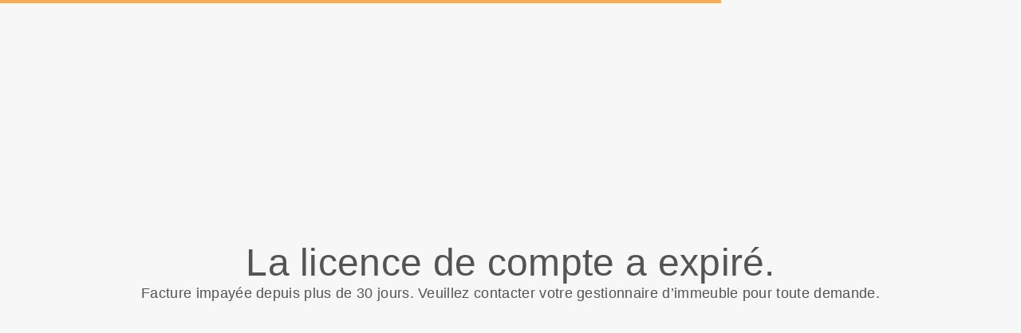

--- FILE ---
content_type: text/html; charset=utf-8
request_url: https://lareserveparis.blackbellapp.com/fr/chicken-caesar-salad
body_size: 7623
content:
<!DOCTYPE html>
<html  lang="fr">
  <head>
    <meta charset="utf-8">
    <meta http-equiv="X-UA-Compatible" content="IE=edge">
    <meta name="viewport" content="width=device-width, initial-scale=1, user-scalable=no, maximum-scale=1, minimum-scale=1, shrink-to-fit=no">

    
<meta name="hc/config/environment" content="%7B%22modulePrefix%22%3A%22hc%22%2C%22podModulePrefix%22%3A%22hc%2Fmodules%22%2C%22environment%22%3A%22production%22%2C%22rootURL%22%3A%22%2F%22%2C%22locationType%22%3A%22auto%22%2C%22historySupportMiddleware%22%3Atrue%2C%22exportApplicationGlobal%22%3Atrue%2C%22rootDomain%22%3A%22blackbell.com%22%2C%22inspectletToken%22%3A%22311608361%22%2C%22cloudinary%22%3A%7B%22cloud_name%22%3A%22blackbell%22%2C%22secure%22%3Atrue%2C%22secure_distribution%22%3A%22d2snvnzirxtkg3.cloudfront.net%22%7D%2C%22pexels%22%3A%7B%22key%22%3A%22563492ad6f91700001000001bfb1c7309d4c40b588f6cedcf4f1c2f7%22%7D%2C%22moment%22%3A%7B%22includeTimezone%22%3A%22all%22%2C%22includeLocales%22%3A%5B%22en%22%2C%22fr%22%5D%7D%2C%22EmberENV%22%3A%7B%22FEATURES%22%3A%7B%7D%2C%22environment%22%3A%22production%22%2C%22ENABLE_DS_FILTER%22%3Atrue%2C%22LOG_CORDOVA_CALLS%22%3Afalse%2C%22API%22%3A%22%2Fapi%2Fuserapp%22%2C%22ASSETS_HOST%22%3A%22https%3A%2F%2Fd3nbcimkkva5qh.cloudfront.net%2F%22%2C%22GOOGLE_ANALYTICS_ID%22%3A%22UA-53202926-1%22%2C%22FAYE_ENDPOINT%22%3A%22https%3A%2F%2Fhc-chat.herokuapp.com%2F%22%2C%22MAPBOX_TOKEN%22%3A%22pk.eyJ1IjoiaG90ZWxjbG91ZCIsImEiOiJVNnB1R0pvIn0.KuXKsggQIMrDDVQjZHYAkg%22%2C%22_APPLICATION_TEMPLATE_WRAPPER%22%3Afalse%2C%22_DEFAULT_ASYNC_OBSERVERS%22%3Atrue%2C%22_JQUERY_INTEGRATION%22%3Atrue%2C%22_TEMPLATE_ONLY_GLIMMER_COMPONENTS%22%3Atrue%7D%2C%22ember-cli-head%22%3A%7B%22suppressBrowserRender%22%3Atrue%7D%2C%22APP%22%3A%7B%22defaultProfileImage%22%3A%22http%3A%2F%2Fres.cloudinary.com%2Fhotelcloud-staging%2Fimage%2Fupload%2Fv1447931693%2Fuser-icon_wyboc9.png%22%2C%22name%22%3A%22hc%22%2C%22version%22%3A%220.0.0%2B5e16d297%22%7D%2C%22ember-simple-auth%22%3A%7B%22crossOriginWhitelist%22%3A%5B%22*%22%5D%2C%22authenticationRoute%22%3A%22index%22%7D%2C%22fastboot%22%3A%7B%22hostWhitelist%22%3A%5B%7B%7D%2C%7B%7D%5D%7D%2C%22i18n%22%3A%7B%22defaultLocale%22%3A%22en%22%7D%2C%22ember-toastr%22%3A%7B%22injectAs%22%3A%22notify%22%7D%2C%22emblemOptions%22%3A%7B%22blueprints%22%3Afalse%7D%2C%22stripe%22%3A%7B%22publishableKey%22%3A%22pk_live_2to3Rl9GoidkP21dzeZ2mpt6%22%7D%2C%22g-map%22%3A%7B%22libraries%22%3A%5B%22places%22%2C%22geometry%22%5D%2C%22key%22%3A%22AIzaSyDTuGVVanPa6QmNEY3XpHlD7Sbk-qR4nsM%22%7D%2C%22googleFonts%22%3A%7B%22key%22%3A%22AIzaSyBezf573RwHZ3Y5V9AExg5b1UER5XGRxnE%22%7D%2C%22contentSecurityPolicy%22%3A%7B%22default-src%22%3A%22'none'%22%2C%22script-src%22%3A%22'self'%20www.google-analytics.com%22%2C%22font-src%22%3A%22'self'%22%2C%22connect-src%22%3A%22'self'%20www.google-analytics.com%22%2C%22img-src%22%3A%22'self'%22%2C%22style-src%22%3A%22'self'%22%2C%22media-src%22%3A%22'self'%22%7D%2C%22ember-metrics%22%3A%7B%22includeAdapters%22%3A%5B%22google-analytics%22%5D%7D%2C%22sentry%22%3A%7B%22enabled%22%3Atrue%2C%22dsn%22%3A%22https%3A%2F%2Fee17821ca6074052825ff63497ee62ef%40sentry.io%2F1333356%22%2C%22currentEnv%22%3A%22production%22%2C%22blackbellEnv%22%3A%22%3Ablackbell%3A%20prod%22%7D%2C%22filestack%22%3A%7B%22FILESTACK_SECURITY%22%3A%7B%22policy%22%3A%22eyJleHBpcnkiOjI1MjQ1OTcyMDB9%22%2C%22signature%22%3A%22a0cda01f92656d04714695172cdb2933cf6ad680a735695aaec77c058bb832ff%22%7D%2C%22FILESTACK_API_KEY%22%3A%22AOkTzduVWS6i7t07cLER6z%22%7D%2C%22algolia%22%3A%7B%22APP_ID%22%3A%22GE3TFYKCRB%22%2C%22API_KEY%22%3A%2224180feb7613753fadbad63c78933bfd%22%2C%22indices%22%3A%7B%22PAGES%22%3A%22staff_pages_v2%22%2C%22SERVICES%22%3A%22staff_services%22%2C%22ORDERS%22%3A%22staff_service_requests%22%2C%22VISITORS%22%3A%22cms_visitors%22%2C%22PLANS%22%3A%22cms_plans%22%2C%22SUBSCRIPTIONS%22%3A%22cms_plan_subscriptions%22%2C%22RESPONSE_TEMPLATES%22%3A%22cms_response_templates%22%2C%22STAYS%22%3A%22cms_stays%22%7D%7D%2C%22canva%22%3A%7B%22API_KEY%22%3A%22QVFI4dojeZqfDeYM6F0v7w9G%22%7D%2C%22chatGPT%22%3A%7B%22API_KEY%22%3A%22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%22%7D%2C%22ember-modal-dialog%22%3A%7B%22hasEmberTether%22%3A%222.0.0%22%7D%7D" />
<!-- EMBER_CLI_FASTBOOT_TITLE --><script glmr="%cursor:0%"></script><!--%+b:7%-->  <meta name="ember-cli-head-start" content><!--%+b:8%--><!--%+b:9%--><!--%glmr%--><title>Salade césar, volaille crispy</title><!--%glmr%--><!--%-b:9%-->

<meta name="description" content="Si vous souhaitez commander ce plat, précisez l'heure à laquelle vous souhaitez être servi et confirmez ci-dessous.">
<meta name="keywords" content>
<link rel="canonical" href="https://lareserveparis.blackbellapp.com/fr/chicken-caesar-salad">

<link rel="apple-touch-icon" sizes="180x180" href="https://d3nbcimkkva5qh.cloudfront.net/assets/images/favicon/apple-touch-icon-8ef06085ea78d1cbbabc208177bc2319.png">
<link rel="icon" href="https://d3nbcimkkva5qh.cloudfront.net/assets/images/favicon/favicon-32x32-6aeaeea9c1fde3917b4550588f65cc65.png" sizes="32x32" type="image/png">
<link rel="icon" href="https://d3nbcimkkva5qh.cloudfront.net/assets/images/favicon/favicon-16x16-a6ee5e25f0700d8feaa3904f27c11075.png" sizes="16x16" type="image/png">
<link rel="shortcut icon" href="/assets/images/favicon/favicon.ico">

<meta itemprop="name" content="Salade césar, volaille crispy">
<meta itemprop="description" content="Si vous souhaitez commander ce plat, précisez l'heure à laquelle vous souhaitez être servi et confirmez ci-dessous.">
<meta itemprop="image">

<meta name="twitter:title" content="Salade césar, volaille crispy">
<meta name="twitter:description" content="Si vous souhaitez commander ce plat, précisez l'heure à laquelle vous souhaitez être servi et confirmez ci-dessous.">
<meta name="twitter:image:src">

<meta property="og:title" content="Salade césar, volaille crispy">
<meta property="og:type" content="website">
<meta property="og:url" content="https://lareserveparis.blackbellapp.com/fr/chicken-caesar-salad">
<meta property="og:image">
<meta property="og:description" content="Si vous souhaitez commander ce plat, précisez l'heure à laquelle vous souhaitez être servi et confirmez ci-dessous.">
<meta property="og:site_name" content="La Réserve Hotel and Spa">

<!--%+b:9%-->  <meta property="og:price:amount" content="42">
  <meta property="og:price:currency" content="EUR">
<!--%-b:9%-->
<!--%+b:9%--><!----><!--%-b:9%-->
<meta name="robots" content="index, follow">

<!--%+b:9%--><!--%glmr%-->
        <style>
          :root {
            --primary-color: #827E87;
            --primary-darker:  #000000;
            --primary-lighter: #C6A255;
          }
        </style>
      <!--%glmr%--><!--%-b:9%-->

<!--%+b:9%-->  <link integrity rel="stylesheet" href="https://d3nbcimkkva5qh.cloudfront.net/assets/vendor-5b7b8cfd9d6e3ea0963018a77b0eadfe.css">
  <link integrity rel="stylesheet" href="https://d3nbcimkkva5qh.cloudfront.net/assets/hc-1316908dce357952bc5f5e7d1fbd426b.css">
<!--%-b:9%-->
<!--%+b:9%--><!----><!--%-b:9%--><meta name="theme-color" content="#827E87"><!--%-b:8%--><meta name="ember-cli-head-end" content>
<!--%-b:7%--><style id="__twind">.text-5xl{font-size:3rem;line-height:1}.text-lg{font-size:1.125rem;line-height:1.75rem}.flex{display:flex}.h-full{height:100%}.relative{position:relative}.gap-2{grid-gap:0.5rem;gap:0.5rem}.p-8{padding:2rem}.flex-col{-webkit-flex-direction:column;flex-direction:column}.items-center{align-items:center}.justify-center{justify-content:center}.text-center{text-align:center}.mb-8{margin-bottom:2rem}</style>
<script type="text/javascript" src="//maps.googleapis.com/maps/api/js?key=AIzaSyDTuGVVanPa6QmNEY3XpHlD7Sbk-qR4nsM&libraries=places%2Cgeometry"></script>

    <link rel="manifest" id="manifest-placeholder">
    <link rel="mask-icon" href="https://d3nbcimkkva5qh.cloudfront.net/assets/images/favicon/safari-pinned-tab-ea68742acd2abddbffaf0574e7e435c7.svg" color="#5bbad5">
    <meta name="msapplication-config" content="/assets/images/favicon/browserconfig.xml">

    <script src="https://js.stripe.com/v3/"></script>

    
  </head>
  <body  class="palette-defaultpalette mac-os-app">
    <script type="x/boundary" id="fastboot-body-start"></script><!--%+b:0%--><!--%+b:1%--><!--%+b:2%--><!--%+b:3%--><!--%+b:4%--><!--%+b:5%--><!--%+b:6%--><!--% %--><!--%-b:6%-->
<!--%-b:5%-->
<!--%+b:5%--><!--%+b:6%--><!----><!--%-b:6%--><!--%-b:5%-->

<!--%+b:5%--><!--%+b:6%-->  <!--%+b:7%--><div class="flex flex-col items-center justify-center h-full">
  <div class="relative flex flex-col items-center justify-center gap-2 z-1 p-8">
<!--%+b:8%--><!--%+b:9%-->        <div class="text-5xl text-center"><!--%+b:10%--><!--%glmr%-->La licence de compte a expiré.<!--%glmr%--><!--%-b:10%--></div>
        <div class="text-lg mb-8 text-center"><!--%+b:10%--><!--%glmr%-->Facture impayée depuis plus de 30 jours. Veuillez contacter votre gestionnaire d’immeuble pour toute demande.<!--%glmr%--><!--%-b:10%--></div>
<!--%-b:9%--><!--%-b:8%-->  </div>
</div><!--%-b:7%-->
<!--%-b:6%--><!--%-b:5%--><!--%-b:4%--><!--%-b:3%--><!--%-b:2%--><!--%-b:1%--><!--%-b:0%--><script type="fastboot/shoebox" id="[base64]">"{\"data\":{\"type\":\"establishments\",\"id\":\"707\",\"attributes\":{\"name\":\"La Réserve Hotel and Spa\",\"domain\":\"lareserveparis\",\"domain_url\":\"https://lareserveparis.blackbellapp.com/fr\",\"host\":\"lareserveparis.blackbellapp.com\",\"default_currency\":\"EUR\",\"ampm\":false,\"time_zone\":\"Europe/Paris\",\"default_locale\":\"fr\",\"available_locales\":[\"en\",\"fr\"],\"longitude\":2.3132848000000195,\"latitude\":48.8697628,\"javascript\":null,\"site_type\":\"hotel\",\"utc_offset\":3600,\"pms_type\":null,\"room_controls\":[{\"title\":\"Light\",\"icon\":\"icon-lightbulb-4\",\"url\":\"http://10.42.10.1/mobile/chambres/index.php?id={{room}}\u0026lang=en\"},{\"title\":\"Temperature\",\"icon\":\"icon-temperature-low\",\"url\":\"http://10.42.10.1/mobile/chambres/index.php?clim=1\u0026id={{room}}\u0026lang=en\"}],\"navbar_buttons\":{\"search\":{}},\"primary_color\":null,\"color_palette\":\"perfectoyster\",\"cognito_oauth_required\":null,\"color_scheme\":{\"darker\":\" #000000\",\"lighter\":\"#C6A255\",\"primary\":\"#827E87\"},\"is_mini\":false,\"is_trial\":false,\"chats_enabled\":true,\"marketplace_chats_enabled\":false,\"cognito_idp_connect_path\":\"https://www.blackbellapp.com/auth/cognito_idp?state=707\",\"terms_privacy_page_id\":null,\"referral_coupon_code\":\"lareserveparis\",\"js_snippet_body\":null,\"js_snippet_header\":null,\"trial_is_expired\":false},\"links\":{\"self\":\"/api/userapp/establishments/707\"},\"relationships\":{\"group\":{\"data\":null},\"google_integration\":{\"data\":{\"type\":\"google_integrations\",\"id\":\"277\"}},\"marketplace\":{\"data\":null},\"ratings_configuration\":{\"data\":{\"type\":\"ratings_configurations\",\"id\":\"591\"}},\"establishment_advanced_configuration\":{\"data\":{\"type\":\"establishment_advanced_configurations\",\"id\":\"591\"}},\"establishment_configuration\":{\"data\":{\"type\":\"establishment_configurations\",\"id\":\"591\"}},\"js_snippet\":{\"links\":{\"self\":\"/api/userapp/establishments/707/js_snippet\",\"related\":\"/api/userapp/establishments/707/js_snippet\"},\"data\":null},\"main_google_font\":{\"links\":{\"self\":\"/api/userapp/establishments/707/main_google_font\",\"related\":\"/api/userapp/establishments/707/main_google_font\"},\"data\":null},\"average_service_rating\":{\"links\":{\"self\":\"/api/userapp/establishments/707/average_service_rating\",\"related\":\"/api/userapp/establishments/707/average_service_rating\"},\"data\":{\"type\":\"average_service_ratings\",\"id\":\"21\"}},\"content_settings\":{\"data\":[{\"type\":\"content_settings\",\"id\":\"701\"}]},\"userapp_menus\":{\"data\":[]},\"cloudinary_attachment_links\":{\"data\":[]},\"chat_availabilities\":{\"links\":{\"self\":\"/api/userapp/establishments/707/chat_availabilities\",\"related\":\"/api/userapp/establishments/707/chat_availabilities\"},\"data\":[{\"type\":\"chat_availabilities\",\"id\":\"66731\"},{\"type\":\"chat_availabilities\",\"id\":\"66732\"},{\"type\":\"chat_availabilities\",\"id\":\"66733\"},{\"type\":\"chat_availabilities\",\"id\":\"66734\"},{\"type\":\"chat_availabilities\",\"id\":\"66735\"},{\"type\":\"chat_availabilities\",\"id\":\"66736\"},{\"type\":\"chat_availabilities\",\"id\":\"66737\"}]}}},\"included\":[{\"type\":\"google_integrations\",\"id\":\"277\",\"attributes\":{\"enabled\":true,\"analytics_id\":null,\"webmaster_id\":null},\"links\":{\"self\":\"/api/userapp/google_integrations/277\"}},{\"type\":\"content_settings\",\"id\":\"701\",\"attributes\":{\"setting_type\":\"homepage\",\"page_id\":16140,\"metadata\":{}},\"links\":{\"self\":\"/api/userapp/content_settings/701\"}},{\"type\":\"ratings_configurations\",\"id\":\"591\",\"attributes\":{\"id\":591,\"visibility_level\":\"visible\",\"min_stars\":3},\"links\":{\"self\":\"/api/userapp/ratings_configurations/591\"}},{\"type\":\"average_service_ratings\",\"id\":\"21\",\"attributes\":{\"id\":21,\"service_id\":null,\"average_stars\":4.970588235294118,\"total_count\":68},\"links\":{\"self\":\"/api/userapp/average_service_ratings/21\"}},{\"type\":\"establishment_advanced_configurations\",\"id\":\"591\",\"attributes\":{\"blackbell_footer_disabled\":false,\"powered_by_label\":\"\",\"powered_by_url\":\"\",\"cms_iframe_url\":\"\",\"establishment_disabled\":true,\"custom_scripts_enabled\":true,\"templates_container\":false,\"service_templates_container\":false,\"ua_appstore_url\":\"https://apps.apple.com/app/id1534123597#?platform=iphone\",\"ua_google_play_url\":\"https://play.google.com/store/apps/details?id=com.blackbell.mirage.production\u0026hl=en\u0026gl=US\"},\"links\":{\"self\":\"/api/userapp/establishment_advanced_configurations/591\"}},{\"type\":\"establishment_configurations\",\"id\":\"591\",\"attributes\":{\"lock_user_app_when_logged_out\":false,\"snooze_chats_enabled\":false,\"require_establishment_site_on_checkout\":false,\"require_establishment_site_on_login\":false,\"user_can_create_location\":false,\"capture_date_of_end_of_lease\":false,\"mandatory_capture_of_date_of_end_of_lease\":false,\"building_then_apartments\":false,\"earn_credits_page_id\":null,\"spend_credits_page_id\":null,\"visitor_photo_required\":false,\"notification_phone_required\":false,\"gender_required\":false,\"nationality_required\":false,\"date_of_birth_required\":false,\"location_required\":false,\"ua_after_service_placed_behaviour\":\"show_placed_successfull\",\"ua_after_service_placed_page_id\":null,\"express_checkout_enabled\":false},\"links\":{\"self\":\"/api/userapp/establishment_configurations/591\"}},{\"type\":\"chat_availabilities\",\"id\":\"66731\",\"attributes\":{\"id\":66731,\"week_day\":\"monday\",\"starts_at\":\"2020-01-01T23:00:00.000Z\",\"ends_at\":\"2020-01-01T22:59:00.000Z\"},\"links\":{\"self\":\"/api/userapp/chat_availabilities/66731\"}},{\"type\":\"chat_availabilities\",\"id\":\"66732\",\"attributes\":{\"id\":66732,\"week_day\":\"tuesday\",\"starts_at\":\"2020-01-01T23:00:00.000Z\",\"ends_at\":\"2020-01-01T22:59:00.000Z\"},\"links\":{\"self\":\"/api/userapp/chat_availabilities/66732\"}},{\"type\":\"chat_availabilities\",\"id\":\"66733\",\"attributes\":{\"id\":66733,\"week_day\":\"wednesday\",\"starts_at\":\"2020-01-01T23:00:00.000Z\",\"ends_at\":\"2020-01-01T22:59:00.000Z\"},\"links\":{\"self\":\"/api/userapp/chat_availabilities/66733\"}},{\"type\":\"chat_availabilities\",\"id\":\"66734\",\"attributes\":{\"id\":66734,\"week_day\":\"thursday\",\"starts_at\":\"2020-01-01T23:00:00.000Z\",\"ends_at\":\"2020-01-01T22:59:00.000Z\"},\"links\":{\"self\":\"/api/userapp/chat_availabilities/66734\"}},{\"type\":\"chat_availabilities\",\"id\":\"66735\",\"attributes\":{\"id\":66735,\"week_day\":\"friday\",\"starts_at\":\"2020-01-01T23:00:00.000Z\",\"ends_at\":\"2020-01-01T22:59:00.000Z\"},\"links\":{\"self\":\"/api/userapp/chat_availabilities/66735\"}},{\"type\":\"chat_availabilities\",\"id\":\"66736\",\"attributes\":{\"id\":66736,\"week_day\":\"saturday\",\"starts_at\":\"2020-01-01T23:00:00.000Z\",\"ends_at\":\"2020-01-01T22:59:00.000Z\"},\"links\":{\"self\":\"/api/userapp/chat_availabilities/66736\"}},{\"type\":\"chat_availabilities\",\"id\":\"66737\",\"attributes\":{\"id\":66737,\"week_day\":\"sunday\",\"starts_at\":\"2020-01-01T23:00:00.000Z\",\"ends_at\":\"2020-01-01T22:59:00.000Z\"},\"links\":{\"self\":\"/api/userapp/chat_availabilities/66737\"}}]}"</script><script type="fastboot/shoebox" id="shoebox-aHR0cHM6Ly9sYXJlc2VydmVwYXJpcy5ibGFja2JlbGxhcHAuY29tL2FwaS91c2VyYXBwL2dvb2dsZV9mb250cyxHRVQseyJpbmNsdWRlIjoiczNfYXR0YWNobWVudCIsImwiOiJmciJ9">"{\"data\":[],\"included\":[]}"</script><script type="fastboot/shoebox" id="shoebox-aHR0cHM6Ly9sYXJlc2VydmVwYXJpcy5ibGFja2JlbGxhcHAuY29tL2FwaS91c2VyYXBwL2VzdGFibGlzaG1lbnRfc2l0ZXMsR0VULHsicGFnZSI6MSwicGVyIjoxLCJsIjoiZnIifQ">"{\"data\":[{\"type\":\"establishment_sites\",\"id\":\"2422\",\"attributes\":{\"name\":\"507\",\"address\":\"42 Avenue Gabriel, 75008 Paris, France\",\"latitude\":48.8697628,\"longitude\":2.31328480000002,\"notes\":null,\"building_name\":null,\"floor\":null,\"room_type\":null},\"links\":{\"self\":\"/api/userapp/establishment_sites/2422\"},\"relationships\":{\"establishment\":{}}}],\"meta\":{\"pagination\":{\"current_page\":1,\"total_count\":40,\"total_pages\":40}}}"</script><script type="fastboot/shoebox" id="shoebox-location-store">null</script><script type="fastboot/shoebox" id="[base64]">"{\"data\":[{\"type\":\"seo_records\",\"id\":\"17765\",\"attributes\":{\"slug\":\"chicken-caesar-salad\"},\"links\":{\"self\":\"/api/userapp/seo_records/17765\"},\"relationships\":{\"seo_recordable\":{\"data\":{\"type\":\"services\",\"id\":\"39055\"}},\"translations\":{\"data\":[]},\"cloudinary_attachment_links\":{}}}],\"included\":[{\"type\":\"services\",\"id\":\"39055\",\"attributes\":{\"is_hidden_from_visitor\":false,\"canonical_url\":\"https://lareserveparis.blackbellapp.com/fr/chicken-caesar-salad\",\"is_vendor_service\":false,\"private\":false,\"draft\":false,\"establishment_id\":707,\"price\":\"42.0\",\"pricing_policy\":\"paid\",\"location_type\":\"no_location\",\"location_required\":false,\"location_block_position\":null,\"default_payment_method\":\"external\",\"capture_on_checkout\":\"reservation\",\"schedule_time_required\":false,\"schedule_time_block\":true,\"schedule_time_block_position\":1,\"archived\":false,\"template\":false,\"calendar_type\":\"no_calendars\",\"extra\":{\"price\":\"40.0\",\"pricing_policy\":0,\"requires_amount\":\"true\",\"capture_on_checkout\":0,\"schedule_time_block\":\"1\",\"default_payment_method\":0,\"schedule_time_required\":\"\"},\"cart_behaviour\":\"add_and_auto_open\",\"button_label_key\":null,\"require_visitor_phone\":false,\"require_visitor_delivery_notes\":false,\"checkout_type\":\"service\",\"auto_confirm_orders\":false,\"period_for_auto_created_plan_interval\":null,\"period_for_auto_created_plan_interval_count\":null,\"ua_after_placed_behaviour\":\"global\",\"ua_after_placed_page_id\":null,\"multiple_slots_enabled\":true,\"slug\":\"chicken-caesar-salad\",\"coupon_step_enabled\":false,\"visitor_favorite_id\":null},\"links\":{\"self\":\"/api/userapp/services/39055\"},\"relationships\":{\"seo_record\":{},\"service_when_block_configuration\":{},\"plan\":{},\"html_attribute\":{},\"average_service_rating\":{},\"feature_items\":{},\"contents\":{},\"calendars\":{},\"cloudinary_attachment_links\":{},\"translations\":{}}}]}"</script><script type="fastboot/shoebox" id="[base64]">"{\"data\":{\"type\":\"services\",\"id\":\"39055\",\"attributes\":{\"is_hidden_from_visitor\":false,\"canonical_url\":\"https://lareserveparis.blackbellapp.com/fr/chicken-caesar-salad\",\"is_vendor_service\":false,\"private\":false,\"draft\":false,\"establishment_id\":707,\"price\":\"42.0\",\"pricing_policy\":\"paid\",\"location_type\":\"no_location\",\"location_required\":false,\"location_block_position\":null,\"default_payment_method\":\"external\",\"capture_on_checkout\":\"reservation\",\"schedule_time_required\":false,\"schedule_time_block\":true,\"schedule_time_block_position\":1,\"archived\":false,\"template\":false,\"calendar_type\":\"no_calendars\",\"extra\":{\"price\":\"40.0\",\"pricing_policy\":0,\"requires_amount\":\"true\",\"capture_on_checkout\":0,\"schedule_time_block\":\"1\",\"default_payment_method\":0,\"schedule_time_required\":\"\"},\"cart_behaviour\":\"add_and_auto_open\",\"button_label_key\":null,\"require_visitor_phone\":false,\"require_visitor_delivery_notes\":false,\"checkout_type\":\"service\",\"auto_confirm_orders\":false,\"period_for_auto_created_plan_interval\":null,\"period_for_auto_created_plan_interval_count\":null,\"ua_after_placed_behaviour\":\"global\",\"ua_after_placed_page_id\":null,\"multiple_slots_enabled\":true,\"slug\":\"chicken-caesar-salad\",\"coupon_step_enabled\":false,\"visitor_favorite_id\":null},\"links\":{\"self\":\"/api/userapp/services/39055\"},\"relationships\":{\"seo_record\":{\"data\":{\"type\":\"seo_records\",\"id\":\"17765\"}},\"service_when_block_configuration\":{\"data\":{\"type\":\"service_when_block_configurations\",\"id\":\"15374\"}},\"plan\":{\"data\":null},\"html_attribute\":{\"data\":null},\"average_service_rating\":{\"data\":{\"type\":\"average_service_ratings\",\"id\":\"304\"}},\"feature_items\":{\"data\":[{\"type\":\"feature_items\",\"id\":\"208610\"},{\"type\":\"feature_items\",\"id\":\"324237\"}]},\"contents\":{\"data\":[]},\"calendars\":{\"data\":[]},\"cloudinary_attachment_links\":{\"data\":[]},\"translations\":{\"data\":[{\"type\":\"translations\",\"id\":\"384629\"},{\"type\":\"translations\",\"id\":\"126843\"},{\"type\":\"translations\",\"id\":\"126842\"},{\"type\":\"translations\",\"id\":\"384630\"}]}}},\"included\":[{\"type\":\"seo_records\",\"id\":\"17765\",\"attributes\":{\"slug\":\"chicken-caesar-salad\"},\"links\":{\"self\":\"/api/userapp/seo_records/17765\"},\"relationships\":{\"seo_recordable\":{},\"translations\":{\"data\":[]},\"cloudinary_attachment_links\":{\"data\":[]}}},{\"type\":\"average_service_ratings\",\"id\":\"304\",\"attributes\":{\"id\":304,\"service_id\":39055,\"average_stars\":5,\"total_count\":1},\"links\":{\"self\":\"/api/userapp/average_service_ratings/304\"}},{\"type\":\"feature_items\",\"id\":\"208610\",\"attributes\":{\"featured_id\":39055,\"price\":null,\"required\":false,\"multiple\":false,\"position\":1,\"extra\":{},\"pricing_policy\":\"no_price\",\"hidden\":false,\"feature_type\":\"ScheduleFeatureItemGroup\"},\"links\":{\"self\":\"/api/userapp/feature_items/208610\"},\"relationships\":{\"crm_field_definition\":{},\"crm_group_definition\":{},\"feature_items\":{\"data\":[]},\"translations\":{\"data\":[]},\"cloudinary_attachment_links\":{},\"feature_item_options\":{}}},{\"type\":\"feature_items\",\"id\":\"324237\",\"attributes\":{\"featured_id\":39055,\"price\":null,\"required\":false,\"multiple\":false,\"position\":2,\"extra\":{},\"pricing_policy\":null,\"hidden\":false,\"feature_type\":\"FeatureItemGroup\"},\"links\":{\"self\":\"/api/userapp/feature_items/324237\"},\"relationships\":{\"crm_field_definition\":{},\"crm_group_definition\":{},\"feature_items\":{\"data\":[{\"type\":\"feature_item\",\"id\":\"324238\"}]},\"translations\":{\"data\":[{\"type\":\"translations\",\"id\":\"7685233\"}]},\"cloudinary_attachment_links\":{},\"feature_item_options\":{}}},{\"type\":\"translations\",\"id\":\"7685233\",\"attributes\":{\"key\":\"name\",\"locale\":\"fr\",\"value\":\"Notes complémentaires\"},\"links\":{\"self\":\"/api/userapp/translations/7685233\"}},{\"type\":\"feature_item\",\"id\":\"324238\",\"attributes\":{\"featured_id\":324237,\"price\":null,\"required\":false,\"multiple\":false,\"position\":1,\"extra\":{\"input_type\":\"comment\"},\"pricing_policy\":\"no_price\",\"hidden\":false,\"feature_type\":\"FeatureQuestion\"},\"links\":{\"self\":\"/api/userapp/feature_item/324238\"},\"relationships\":{\"crm_field_definition\":{\"data\":null},\"feature_items\":{},\"translations\":{\"data\":[]},\"cloudinary_attachment_links\":{\"data\":[]},\"feature_item_options\":{\"data\":[]}}},{\"type\":\"service_when_block_configurations\",\"id\":\"15374\",\"attributes\":{\"slot_duration_seconds\":null,\"slot_start_seconds\":null,\"lock_before_seconds\":null,\"lock_after_seconds\":null,\"required_time_before_event\":0,\"general_availability\":\"indefinite\",\"close_type\":\"without_buffer\",\"available_from_date\":null,\"available_to_date\":null,\"available_in_days\":null,\"duration_maximum_seconds\":null,\"duration_increment_seconds\":null,\"cancellation_policy\":\"disabled\",\"time_before_cancelling\":0},\"links\":{\"self\":\"/api/userapp/service_when_block_configurations/15374\"}},{\"type\":\"translations\",\"id\":\"384629\",\"attributes\":{\"key\":\"body\",\"locale\":\"fr\",\"value\":\"\u003cdiv\u003eSi vous souhaitez commander ce plat, précisez l'heure à laquelle vous souhaitez être servi et confirmez ci-dessous.\u003c/div\u003e\"},\"links\":{\"self\":\"/api/userapp/translations/384629\"}},{\"type\":\"translations\",\"id\":\"126843\",\"attributes\":{\"key\":\"description\",\"locale\":\"fr\",\"value\":\"La salade césar, volaille, parmesan \u003cbr\u003e\"},\"links\":{\"self\":\"/api/userapp/translations/126843\"}},{\"type\":\"translations\",\"id\":\"126842\",\"attributes\":{\"key\":\"name\",\"locale\":\"fr\",\"value\":\"Salade césar, volaille crispy\"},\"links\":{\"self\":\"/api/userapp/translations/126842\"}},{\"type\":\"translations\",\"id\":\"384630\",\"attributes\":{\"key\":\"title\",\"locale\":\"fr\",\"value\":\"Salade césar, volaille crispy\"},\"links\":{\"self\":\"/api/userapp/translations/384630\"}}]}"</script><script type="x/boundary" id="fastboot-body-end"></script>

    <script src="https://d3nbcimkkva5qh.cloudfront.net/assets/vendor-17f95a5b40190b0c0692800d1b86e7a8.js"></script>
    <script src="https://d3nbcimkkva5qh.cloudfront.net/assets/hc-0bfe8e59e965f262983a1f98ae315205.js"></script>

    <div id="ember-basic-dropdown-wormhole"></div>
  </body>
</html>
